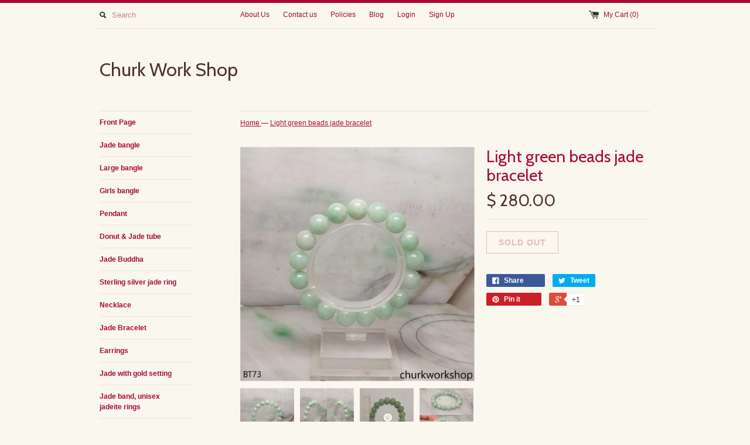

--- FILE ---
content_type: text/html; charset=utf-8
request_url: https://www.churkworkshop.com/products/light-green-beads-jade-bracelet-6
body_size: 15323
content:
<!DOCTYPE html>
<!--[if lt IE 7 ]><html class="ie ie6" lang="en"> <![endif]-->
<!--[if IE 7 ]><html class="ie ie7" lang="en"> <![endif]-->
<!--[if IE 8 ]><html class="ie ie8" lang="en"> <![endif]-->
<!--[if (gte IE 9)|!(IE)]><!--><html lang="en"> <!--<![endif]-->
<head>
  <title>
  Light green beads jade bracelet &ndash; Churk Work Shop
  </title>
  
  <meta name="description" content="Light green jade beads bracelet 6 1/2 inches•Color: Light green•Size: 10.5 - 10.7 mm •Weight: 34.6 grams •Translucency: Opaque•Code: BT73*****Note: These beads were handmade, size are slightly different.***** Symbolizes: Good luck, protection, longevityThis hand crafted jade pendant is guaranteed to be 100% natural, no" />
  
  <link rel="canonical" href="https://www.churkworkshop.com/products/light-green-beads-jade-bracelet-6" />
  <meta charset="utf-8">
  <meta name="viewport" content="width=device-width, initial-scale=1, maximum-scale=1">
  

  <meta property="og:type" content="product">
  <meta property="og:title" content="Light green beads jade bracelet">
  <meta property="og:url" content="https://www.churkworkshop.com/products/light-green-beads-jade-bracelet-6">
  
  <meta property="og:image" content="http://www.churkworkshop.com/cdn/shop/products/BT73_1_24f358a4-c116-4f28-a984-d0c04ef44a40_grande.png?v=1651116060">
  <meta property="og:image:secure_url" content="https://www.churkworkshop.com/cdn/shop/products/BT73_1_24f358a4-c116-4f28-a984-d0c04ef44a40_grande.png?v=1651116060">
  
  <meta property="og:image" content="http://www.churkworkshop.com/cdn/shop/products/BT73_2_4a11b352-33ee-49af-9791-1908c592b60e_grande.png?v=1651116062">
  <meta property="og:image:secure_url" content="https://www.churkworkshop.com/cdn/shop/products/BT73_2_4a11b352-33ee-49af-9791-1908c592b60e_grande.png?v=1651116062">
  
  <meta property="og:image" content="http://www.churkworkshop.com/cdn/shop/products/BT73_3_ea48a925-8933-4acd-8c61-b652f650ae17_grande.png?v=1651116060">
  <meta property="og:image:secure_url" content="https://www.churkworkshop.com/cdn/shop/products/BT73_3_ea48a925-8933-4acd-8c61-b652f650ae17_grande.png?v=1651116060">
  
  <meta property="og:price:amount" content="280.00">
  <meta property="og:price:currency" content="USD">


  <meta property="og:description" content="Light green jade beads bracelet 6 1/2 inches•Color: Light green•Size: 10.5 - 10.7 mm •Weight: 34.6 grams •Translucency: Opaque•Code: BT73*****Note: These beads were handmade, size are slightly different.***** Symbolizes: Good luck, protection, longevityThis hand crafted jade pendant is guaranteed to be 100% natural, no">

  <meta property="og:site_name" content="Churk Work Shop">
  

<meta name="twitter:card" content="summary" />


  <meta name="twitter:title" content="Light green beads jade bracelet" />
  <meta name="twitter:description" content="Light green jade beads bracelet 6 1/2 inches•Color: Light green•Size: 10.5 - 10.7 mm •Weight: 34.6 grams •Translucency: Opaque•Code: BT73*****Note: These beads were handmade, size are sli..." />
  <meta name="twitter:image" content="http://www.churkworkshop.com/cdn/shop/products/BT73_1_24f358a4-c116-4f28-a984-d0c04ef44a40_medium.png?v=1651116060" />

  
  
  
  <link href='//fonts.googleapis.com/css?family=Cabin:400,700' rel='stylesheet' type='text/css'>
  
  
  
  
  
  
  
  <link href="//www.churkworkshop.com/cdn/shop/t/9/assets/theme.scss.css?v=19460264934069679761720893636" rel="stylesheet" type="text/css" media="all" />
  <script src="//www.churkworkshop.com/cdn/shop/t/9/assets/modernizr.min.js?v=26620055551102246001457853702" type="text/javascript"></script>
  <script src="//ajax.googleapis.com/ajax/libs/jquery/1.9.0/jquery.min.js" type="text/javascript"></script>
  <script src="//www.churkworkshop.com/cdn/shop/t/9/assets/jquery.fancybox.js?v=52186688543886745331457853701" type="text/javascript"></script>
  
  <script src="//www.churkworkshop.com/cdn/shop/t/9/assets/jquery.zoom.min.js?v=7098547149633335911457853701" type="text/javascript"></script>
  
  <!--[if lt IE 9]>
    <script src="//cdnjs.cloudflare.com/ajax/libs/html5shiv/3.7.2/html5shiv.min.js"></script>
  <![endif]-->
  
  <!--[if lt IE 8]>
    <script src="//www.churkworkshop.com/cdn/s/shopify/json2.js" type="text/javascript"></script>
  <![endif]-->
  <script src="//www.churkworkshop.com/cdn/shopifycloud/storefront/assets/themes_support/option_selection-b017cd28.js" type="text/javascript"></script>
  <script> Shopify.money_format = "$ {{amount}}";</script>
  <script src="//www.churkworkshop.com/cdn/shop/t/9/assets/jquery.theme.js?v=83944741530009540561499715036" type="text/javascript"></script>
  <script>window.performance && window.performance.mark && window.performance.mark('shopify.content_for_header.start');</script><meta id="shopify-digital-wallet" name="shopify-digital-wallet" content="/9753676/digital_wallets/dialog">
<meta name="shopify-checkout-api-token" content="6cb8ec863d742698bcef30bd7755f2b9">
<meta id="in-context-paypal-metadata" data-shop-id="9753676" data-venmo-supported="false" data-environment="production" data-locale="en_US" data-paypal-v4="true" data-currency="USD">
<link rel="alternate" type="application/json+oembed" href="https://www.churkworkshop.com/products/light-green-beads-jade-bracelet-6.oembed">
<script async="async" src="/checkouts/internal/preloads.js?locale=en-US"></script>
<script id="apple-pay-shop-capabilities" type="application/json">{"shopId":9753676,"countryCode":"US","currencyCode":"USD","merchantCapabilities":["supports3DS"],"merchantId":"gid:\/\/shopify\/Shop\/9753676","merchantName":"Churk Work Shop","requiredBillingContactFields":["postalAddress","email","phone"],"requiredShippingContactFields":["postalAddress","email","phone"],"shippingType":"shipping","supportedNetworks":["visa","masterCard"],"total":{"type":"pending","label":"Churk Work Shop","amount":"1.00"},"shopifyPaymentsEnabled":true,"supportsSubscriptions":true}</script>
<script id="shopify-features" type="application/json">{"accessToken":"6cb8ec863d742698bcef30bd7755f2b9","betas":["rich-media-storefront-analytics"],"domain":"www.churkworkshop.com","predictiveSearch":true,"shopId":9753676,"locale":"en"}</script>
<script>var Shopify = Shopify || {};
Shopify.shop = "churk-work-shop.myshopify.com";
Shopify.locale = "en";
Shopify.currency = {"active":"USD","rate":"1.0"};
Shopify.country = "US";
Shopify.theme = {"name":"Simple","id":63550533,"schema_name":null,"schema_version":null,"theme_store_id":578,"role":"main"};
Shopify.theme.handle = "null";
Shopify.theme.style = {"id":null,"handle":null};
Shopify.cdnHost = "www.churkworkshop.com/cdn";
Shopify.routes = Shopify.routes || {};
Shopify.routes.root = "/";</script>
<script type="module">!function(o){(o.Shopify=o.Shopify||{}).modules=!0}(window);</script>
<script>!function(o){function n(){var o=[];function n(){o.push(Array.prototype.slice.apply(arguments))}return n.q=o,n}var t=o.Shopify=o.Shopify||{};t.loadFeatures=n(),t.autoloadFeatures=n()}(window);</script>
<script id="shop-js-analytics" type="application/json">{"pageType":"product"}</script>
<script defer="defer" async type="module" src="//www.churkworkshop.com/cdn/shopifycloud/shop-js/modules/v2/client.init-shop-cart-sync_BLuSqYWl.en.esm.js"></script>
<script defer="defer" async type="module" src="//www.churkworkshop.com/cdn/shopifycloud/shop-js/modules/v2/chunk.common_DplD2_3Q.en.esm.js"></script>
<script defer="defer" async type="module" src="//www.churkworkshop.com/cdn/shopifycloud/shop-js/modules/v2/chunk.modal_BxEbAqG6.en.esm.js"></script>
<script type="module">
  await import("//www.churkworkshop.com/cdn/shopifycloud/shop-js/modules/v2/client.init-shop-cart-sync_BLuSqYWl.en.esm.js");
await import("//www.churkworkshop.com/cdn/shopifycloud/shop-js/modules/v2/chunk.common_DplD2_3Q.en.esm.js");
await import("//www.churkworkshop.com/cdn/shopifycloud/shop-js/modules/v2/chunk.modal_BxEbAqG6.en.esm.js");

  window.Shopify.SignInWithShop?.initShopCartSync?.({"fedCMEnabled":true,"windoidEnabled":true});

</script>
<script>
  window.Shopify = window.Shopify || {};
  if (!window.Shopify.featureAssets) window.Shopify.featureAssets = {};
  window.Shopify.featureAssets['shop-js'] = {"shop-cart-sync":["modules/v2/client.shop-cart-sync_DyWd-nW0.en.esm.js","modules/v2/chunk.common_DplD2_3Q.en.esm.js","modules/v2/chunk.modal_BxEbAqG6.en.esm.js"],"shop-login-button":["modules/v2/client.shop-login-button_DmUq1QfF.en.esm.js","modules/v2/chunk.common_DplD2_3Q.en.esm.js","modules/v2/chunk.modal_BxEbAqG6.en.esm.js"],"init-fed-cm":["modules/v2/client.init-fed-cm_DTevxAm9.en.esm.js","modules/v2/chunk.common_DplD2_3Q.en.esm.js","modules/v2/chunk.modal_BxEbAqG6.en.esm.js"],"init-shop-cart-sync":["modules/v2/client.init-shop-cart-sync_BLuSqYWl.en.esm.js","modules/v2/chunk.common_DplD2_3Q.en.esm.js","modules/v2/chunk.modal_BxEbAqG6.en.esm.js"],"avatar":["modules/v2/client.avatar_BTnouDA3.en.esm.js"],"shop-toast-manager":["modules/v2/client.shop-toast-manager_ChgSjnfR.en.esm.js","modules/v2/chunk.common_DplD2_3Q.en.esm.js","modules/v2/chunk.modal_BxEbAqG6.en.esm.js"],"shop-cash-offers":["modules/v2/client.shop-cash-offers_C8YC6m4X.en.esm.js","modules/v2/chunk.common_DplD2_3Q.en.esm.js","modules/v2/chunk.modal_BxEbAqG6.en.esm.js"],"shop-button":["modules/v2/client.shop-button_BK9mqnWd.en.esm.js","modules/v2/chunk.common_DplD2_3Q.en.esm.js","modules/v2/chunk.modal_BxEbAqG6.en.esm.js"],"init-shop-email-lookup-coordinator":["modules/v2/client.init-shop-email-lookup-coordinator_GbpdeWmj.en.esm.js","modules/v2/chunk.common_DplD2_3Q.en.esm.js","modules/v2/chunk.modal_BxEbAqG6.en.esm.js"],"init-windoid":["modules/v2/client.init-windoid_Bcjo1TvM.en.esm.js","modules/v2/chunk.common_DplD2_3Q.en.esm.js","modules/v2/chunk.modal_BxEbAqG6.en.esm.js"],"init-customer-accounts":["modules/v2/client.init-customer-accounts_CItT2Bi5.en.esm.js","modules/v2/client.shop-login-button_DmUq1QfF.en.esm.js","modules/v2/chunk.common_DplD2_3Q.en.esm.js","modules/v2/chunk.modal_BxEbAqG6.en.esm.js"],"pay-button":["modules/v2/client.pay-button_CbTi9e6h.en.esm.js","modules/v2/chunk.common_DplD2_3Q.en.esm.js","modules/v2/chunk.modal_BxEbAqG6.en.esm.js"],"init-customer-accounts-sign-up":["modules/v2/client.init-customer-accounts-sign-up_CkXfFFBJ.en.esm.js","modules/v2/client.shop-login-button_DmUq1QfF.en.esm.js","modules/v2/chunk.common_DplD2_3Q.en.esm.js","modules/v2/chunk.modal_BxEbAqG6.en.esm.js"],"init-shop-for-new-customer-accounts":["modules/v2/client.init-shop-for-new-customer-accounts_BERy6bBc.en.esm.js","modules/v2/client.shop-login-button_DmUq1QfF.en.esm.js","modules/v2/chunk.common_DplD2_3Q.en.esm.js","modules/v2/chunk.modal_BxEbAqG6.en.esm.js"],"checkout-modal":["modules/v2/client.checkout-modal_DtFwzpsd.en.esm.js","modules/v2/chunk.common_DplD2_3Q.en.esm.js","modules/v2/chunk.modal_BxEbAqG6.en.esm.js"],"shop-follow-button":["modules/v2/client.shop-follow-button_N9VQxGYc.en.esm.js","modules/v2/chunk.common_DplD2_3Q.en.esm.js","modules/v2/chunk.modal_BxEbAqG6.en.esm.js"],"shop-login":["modules/v2/client.shop-login_C1PpjQAV.en.esm.js","modules/v2/chunk.common_DplD2_3Q.en.esm.js","modules/v2/chunk.modal_BxEbAqG6.en.esm.js"],"lead-capture":["modules/v2/client.lead-capture_pIKHBy1d.en.esm.js","modules/v2/chunk.common_DplD2_3Q.en.esm.js","modules/v2/chunk.modal_BxEbAqG6.en.esm.js"],"payment-terms":["modules/v2/client.payment-terms_DA8oAx9D.en.esm.js","modules/v2/chunk.common_DplD2_3Q.en.esm.js","modules/v2/chunk.modal_BxEbAqG6.en.esm.js"]};
</script>
<script>(function() {
  var isLoaded = false;
  function asyncLoad() {
    if (isLoaded) return;
    isLoaded = true;
    var urls = ["https:\/\/cdn.hextom.com\/js\/quickannouncementbar.js?shop=churk-work-shop.myshopify.com"];
    for (var i = 0; i < urls.length; i++) {
      var s = document.createElement('script');
      s.type = 'text/javascript';
      s.async = true;
      s.src = urls[i];
      var x = document.getElementsByTagName('script')[0];
      x.parentNode.insertBefore(s, x);
    }
  };
  if(window.attachEvent) {
    window.attachEvent('onload', asyncLoad);
  } else {
    window.addEventListener('load', asyncLoad, false);
  }
})();</script>
<script id="__st">var __st={"a":9753676,"offset":-28800,"reqid":"f64d8f8f-698d-41bd-adf9-8df49a89387f-1771890502","pageurl":"www.churkworkshop.com\/products\/light-green-beads-jade-bracelet-6","u":"abcc2f9f8c01","p":"product","rtyp":"product","rid":6717099573299};</script>
<script>window.ShopifyPaypalV4VisibilityTracking = true;</script>
<script id="captcha-bootstrap">!function(){'use strict';const t='contact',e='account',n='new_comment',o=[[t,t],['blogs',n],['comments',n],[t,'customer']],c=[[e,'customer_login'],[e,'guest_login'],[e,'recover_customer_password'],[e,'create_customer']],r=t=>t.map((([t,e])=>`form[action*='/${t}']:not([data-nocaptcha='true']) input[name='form_type'][value='${e}']`)).join(','),a=t=>()=>t?[...document.querySelectorAll(t)].map((t=>t.form)):[];function s(){const t=[...o],e=r(t);return a(e)}const i='password',u='form_key',d=['recaptcha-v3-token','g-recaptcha-response','h-captcha-response',i],f=()=>{try{return window.sessionStorage}catch{return}},m='__shopify_v',_=t=>t.elements[u];function p(t,e,n=!1){try{const o=window.sessionStorage,c=JSON.parse(o.getItem(e)),{data:r}=function(t){const{data:e,action:n}=t;return t[m]||n?{data:e,action:n}:{data:t,action:n}}(c);for(const[e,n]of Object.entries(r))t.elements[e]&&(t.elements[e].value=n);n&&o.removeItem(e)}catch(o){console.error('form repopulation failed',{error:o})}}const l='form_type',E='cptcha';function T(t){t.dataset[E]=!0}const w=window,h=w.document,L='Shopify',v='ce_forms',y='captcha';let A=!1;((t,e)=>{const n=(g='f06e6c50-85a8-45c8-87d0-21a2b65856fe',I='https://cdn.shopify.com/shopifycloud/storefront-forms-hcaptcha/ce_storefront_forms_captcha_hcaptcha.v1.5.2.iife.js',D={infoText:'Protected by hCaptcha',privacyText:'Privacy',termsText:'Terms'},(t,e,n)=>{const o=w[L][v],c=o.bindForm;if(c)return c(t,g,e,D).then(n);var r;o.q.push([[t,g,e,D],n]),r=I,A||(h.body.append(Object.assign(h.createElement('script'),{id:'captcha-provider',async:!0,src:r})),A=!0)});var g,I,D;w[L]=w[L]||{},w[L][v]=w[L][v]||{},w[L][v].q=[],w[L][y]=w[L][y]||{},w[L][y].protect=function(t,e){n(t,void 0,e),T(t)},Object.freeze(w[L][y]),function(t,e,n,w,h,L){const[v,y,A,g]=function(t,e,n){const i=e?o:[],u=t?c:[],d=[...i,...u],f=r(d),m=r(i),_=r(d.filter((([t,e])=>n.includes(e))));return[a(f),a(m),a(_),s()]}(w,h,L),I=t=>{const e=t.target;return e instanceof HTMLFormElement?e:e&&e.form},D=t=>v().includes(t);t.addEventListener('submit',(t=>{const e=I(t);if(!e)return;const n=D(e)&&!e.dataset.hcaptchaBound&&!e.dataset.recaptchaBound,o=_(e),c=g().includes(e)&&(!o||!o.value);(n||c)&&t.preventDefault(),c&&!n&&(function(t){try{if(!f())return;!function(t){const e=f();if(!e)return;const n=_(t);if(!n)return;const o=n.value;o&&e.removeItem(o)}(t);const e=Array.from(Array(32),(()=>Math.random().toString(36)[2])).join('');!function(t,e){_(t)||t.append(Object.assign(document.createElement('input'),{type:'hidden',name:u})),t.elements[u].value=e}(t,e),function(t,e){const n=f();if(!n)return;const o=[...t.querySelectorAll(`input[type='${i}']`)].map((({name:t})=>t)),c=[...d,...o],r={};for(const[a,s]of new FormData(t).entries())c.includes(a)||(r[a]=s);n.setItem(e,JSON.stringify({[m]:1,action:t.action,data:r}))}(t,e)}catch(e){console.error('failed to persist form',e)}}(e),e.submit())}));const S=(t,e)=>{t&&!t.dataset[E]&&(n(t,e.some((e=>e===t))),T(t))};for(const o of['focusin','change'])t.addEventListener(o,(t=>{const e=I(t);D(e)&&S(e,y())}));const B=e.get('form_key'),M=e.get(l),P=B&&M;t.addEventListener('DOMContentLoaded',(()=>{const t=y();if(P)for(const e of t)e.elements[l].value===M&&p(e,B);[...new Set([...A(),...v().filter((t=>'true'===t.dataset.shopifyCaptcha))])].forEach((e=>S(e,t)))}))}(h,new URLSearchParams(w.location.search),n,t,e,['guest_login'])})(!0,!0)}();</script>
<script integrity="sha256-4kQ18oKyAcykRKYeNunJcIwy7WH5gtpwJnB7kiuLZ1E=" data-source-attribution="shopify.loadfeatures" defer="defer" src="//www.churkworkshop.com/cdn/shopifycloud/storefront/assets/storefront/load_feature-a0a9edcb.js" crossorigin="anonymous"></script>
<script data-source-attribution="shopify.dynamic_checkout.dynamic.init">var Shopify=Shopify||{};Shopify.PaymentButton=Shopify.PaymentButton||{isStorefrontPortableWallets:!0,init:function(){window.Shopify.PaymentButton.init=function(){};var t=document.createElement("script");t.src="https://www.churkworkshop.com/cdn/shopifycloud/portable-wallets/latest/portable-wallets.en.js",t.type="module",document.head.appendChild(t)}};
</script>
<script data-source-attribution="shopify.dynamic_checkout.buyer_consent">
  function portableWalletsHideBuyerConsent(e){var t=document.getElementById("shopify-buyer-consent"),n=document.getElementById("shopify-subscription-policy-button");t&&n&&(t.classList.add("hidden"),t.setAttribute("aria-hidden","true"),n.removeEventListener("click",e))}function portableWalletsShowBuyerConsent(e){var t=document.getElementById("shopify-buyer-consent"),n=document.getElementById("shopify-subscription-policy-button");t&&n&&(t.classList.remove("hidden"),t.removeAttribute("aria-hidden"),n.addEventListener("click",e))}window.Shopify?.PaymentButton&&(window.Shopify.PaymentButton.hideBuyerConsent=portableWalletsHideBuyerConsent,window.Shopify.PaymentButton.showBuyerConsent=portableWalletsShowBuyerConsent);
</script>
<script data-source-attribution="shopify.dynamic_checkout.cart.bootstrap">document.addEventListener("DOMContentLoaded",(function(){function t(){return document.querySelector("shopify-accelerated-checkout-cart, shopify-accelerated-checkout")}if(t())Shopify.PaymentButton.init();else{new MutationObserver((function(e,n){t()&&(Shopify.PaymentButton.init(),n.disconnect())})).observe(document.body,{childList:!0,subtree:!0})}}));
</script>
<script id='scb4127' type='text/javascript' async='' src='https://www.churkworkshop.com/cdn/shopifycloud/privacy-banner/storefront-banner.js'></script><link id="shopify-accelerated-checkout-styles" rel="stylesheet" media="screen" href="https://www.churkworkshop.com/cdn/shopifycloud/portable-wallets/latest/accelerated-checkout-backwards-compat.css" crossorigin="anonymous">
<style id="shopify-accelerated-checkout-cart">
        #shopify-buyer-consent {
  margin-top: 1em;
  display: inline-block;
  width: 100%;
}

#shopify-buyer-consent.hidden {
  display: none;
}

#shopify-subscription-policy-button {
  background: none;
  border: none;
  padding: 0;
  text-decoration: underline;
  font-size: inherit;
  cursor: pointer;
}

#shopify-subscription-policy-button::before {
  box-shadow: none;
}

      </style>

<script>window.performance && window.performance.mark && window.performance.mark('shopify.content_for_header.end');</script>
<link href="https://monorail-edge.shopifysvc.com" rel="dns-prefetch">
<script>(function(){if ("sendBeacon" in navigator && "performance" in window) {try {var session_token_from_headers = performance.getEntriesByType('navigation')[0].serverTiming.find(x => x.name == '_s').description;} catch {var session_token_from_headers = undefined;}var session_cookie_matches = document.cookie.match(/_shopify_s=([^;]*)/);var session_token_from_cookie = session_cookie_matches && session_cookie_matches.length === 2 ? session_cookie_matches[1] : "";var session_token = session_token_from_headers || session_token_from_cookie || "";function handle_abandonment_event(e) {var entries = performance.getEntries().filter(function(entry) {return /monorail-edge.shopifysvc.com/.test(entry.name);});if (!window.abandonment_tracked && entries.length === 0) {window.abandonment_tracked = true;var currentMs = Date.now();var navigation_start = performance.timing.navigationStart;var payload = {shop_id: 9753676,url: window.location.href,navigation_start,duration: currentMs - navigation_start,session_token,page_type: "product"};window.navigator.sendBeacon("https://monorail-edge.shopifysvc.com/v1/produce", JSON.stringify({schema_id: "online_store_buyer_site_abandonment/1.1",payload: payload,metadata: {event_created_at_ms: currentMs,event_sent_at_ms: currentMs}}));}}window.addEventListener('pagehide', handle_abandonment_event);}}());</script>
<script id="web-pixels-manager-setup">(function e(e,d,r,n,o){if(void 0===o&&(o={}),!Boolean(null===(a=null===(i=window.Shopify)||void 0===i?void 0:i.analytics)||void 0===a?void 0:a.replayQueue)){var i,a;window.Shopify=window.Shopify||{};var t=window.Shopify;t.analytics=t.analytics||{};var s=t.analytics;s.replayQueue=[],s.publish=function(e,d,r){return s.replayQueue.push([e,d,r]),!0};try{self.performance.mark("wpm:start")}catch(e){}var l=function(){var e={modern:/Edge?\/(1{2}[4-9]|1[2-9]\d|[2-9]\d{2}|\d{4,})\.\d+(\.\d+|)|Firefox\/(1{2}[4-9]|1[2-9]\d|[2-9]\d{2}|\d{4,})\.\d+(\.\d+|)|Chrom(ium|e)\/(9{2}|\d{3,})\.\d+(\.\d+|)|(Maci|X1{2}).+ Version\/(15\.\d+|(1[6-9]|[2-9]\d|\d{3,})\.\d+)([,.]\d+|)( \(\w+\)|)( Mobile\/\w+|) Safari\/|Chrome.+OPR\/(9{2}|\d{3,})\.\d+\.\d+|(CPU[ +]OS|iPhone[ +]OS|CPU[ +]iPhone|CPU IPhone OS|CPU iPad OS)[ +]+(15[._]\d+|(1[6-9]|[2-9]\d|\d{3,})[._]\d+)([._]\d+|)|Android:?[ /-](13[3-9]|1[4-9]\d|[2-9]\d{2}|\d{4,})(\.\d+|)(\.\d+|)|Android.+Firefox\/(13[5-9]|1[4-9]\d|[2-9]\d{2}|\d{4,})\.\d+(\.\d+|)|Android.+Chrom(ium|e)\/(13[3-9]|1[4-9]\d|[2-9]\d{2}|\d{4,})\.\d+(\.\d+|)|SamsungBrowser\/([2-9]\d|\d{3,})\.\d+/,legacy:/Edge?\/(1[6-9]|[2-9]\d|\d{3,})\.\d+(\.\d+|)|Firefox\/(5[4-9]|[6-9]\d|\d{3,})\.\d+(\.\d+|)|Chrom(ium|e)\/(5[1-9]|[6-9]\d|\d{3,})\.\d+(\.\d+|)([\d.]+$|.*Safari\/(?![\d.]+ Edge\/[\d.]+$))|(Maci|X1{2}).+ Version\/(10\.\d+|(1[1-9]|[2-9]\d|\d{3,})\.\d+)([,.]\d+|)( \(\w+\)|)( Mobile\/\w+|) Safari\/|Chrome.+OPR\/(3[89]|[4-9]\d|\d{3,})\.\d+\.\d+|(CPU[ +]OS|iPhone[ +]OS|CPU[ +]iPhone|CPU IPhone OS|CPU iPad OS)[ +]+(10[._]\d+|(1[1-9]|[2-9]\d|\d{3,})[._]\d+)([._]\d+|)|Android:?[ /-](13[3-9]|1[4-9]\d|[2-9]\d{2}|\d{4,})(\.\d+|)(\.\d+|)|Mobile Safari.+OPR\/([89]\d|\d{3,})\.\d+\.\d+|Android.+Firefox\/(13[5-9]|1[4-9]\d|[2-9]\d{2}|\d{4,})\.\d+(\.\d+|)|Android.+Chrom(ium|e)\/(13[3-9]|1[4-9]\d|[2-9]\d{2}|\d{4,})\.\d+(\.\d+|)|Android.+(UC? ?Browser|UCWEB|U3)[ /]?(15\.([5-9]|\d{2,})|(1[6-9]|[2-9]\d|\d{3,})\.\d+)\.\d+|SamsungBrowser\/(5\.\d+|([6-9]|\d{2,})\.\d+)|Android.+MQ{2}Browser\/(14(\.(9|\d{2,})|)|(1[5-9]|[2-9]\d|\d{3,})(\.\d+|))(\.\d+|)|K[Aa][Ii]OS\/(3\.\d+|([4-9]|\d{2,})\.\d+)(\.\d+|)/},d=e.modern,r=e.legacy,n=navigator.userAgent;return n.match(d)?"modern":n.match(r)?"legacy":"unknown"}(),u="modern"===l?"modern":"legacy",c=(null!=n?n:{modern:"",legacy:""})[u],f=function(e){return[e.baseUrl,"/wpm","/b",e.hashVersion,"modern"===e.buildTarget?"m":"l",".js"].join("")}({baseUrl:d,hashVersion:r,buildTarget:u}),m=function(e){var d=e.version,r=e.bundleTarget,n=e.surface,o=e.pageUrl,i=e.monorailEndpoint;return{emit:function(e){var a=e.status,t=e.errorMsg,s=(new Date).getTime(),l=JSON.stringify({metadata:{event_sent_at_ms:s},events:[{schema_id:"web_pixels_manager_load/3.1",payload:{version:d,bundle_target:r,page_url:o,status:a,surface:n,error_msg:t},metadata:{event_created_at_ms:s}}]});if(!i)return console&&console.warn&&console.warn("[Web Pixels Manager] No Monorail endpoint provided, skipping logging."),!1;try{return self.navigator.sendBeacon.bind(self.navigator)(i,l)}catch(e){}var u=new XMLHttpRequest;try{return u.open("POST",i,!0),u.setRequestHeader("Content-Type","text/plain"),u.send(l),!0}catch(e){return console&&console.warn&&console.warn("[Web Pixels Manager] Got an unhandled error while logging to Monorail."),!1}}}}({version:r,bundleTarget:l,surface:e.surface,pageUrl:self.location.href,monorailEndpoint:e.monorailEndpoint});try{o.browserTarget=l,function(e){var d=e.src,r=e.async,n=void 0===r||r,o=e.onload,i=e.onerror,a=e.sri,t=e.scriptDataAttributes,s=void 0===t?{}:t,l=document.createElement("script"),u=document.querySelector("head"),c=document.querySelector("body");if(l.async=n,l.src=d,a&&(l.integrity=a,l.crossOrigin="anonymous"),s)for(var f in s)if(Object.prototype.hasOwnProperty.call(s,f))try{l.dataset[f]=s[f]}catch(e){}if(o&&l.addEventListener("load",o),i&&l.addEventListener("error",i),u)u.appendChild(l);else{if(!c)throw new Error("Did not find a head or body element to append the script");c.appendChild(l)}}({src:f,async:!0,onload:function(){if(!function(){var e,d;return Boolean(null===(d=null===(e=window.Shopify)||void 0===e?void 0:e.analytics)||void 0===d?void 0:d.initialized)}()){var d=window.webPixelsManager.init(e)||void 0;if(d){var r=window.Shopify.analytics;r.replayQueue.forEach((function(e){var r=e[0],n=e[1],o=e[2];d.publishCustomEvent(r,n,o)})),r.replayQueue=[],r.publish=d.publishCustomEvent,r.visitor=d.visitor,r.initialized=!0}}},onerror:function(){return m.emit({status:"failed",errorMsg:"".concat(f," has failed to load")})},sri:function(e){var d=/^sha384-[A-Za-z0-9+/=]+$/;return"string"==typeof e&&d.test(e)}(c)?c:"",scriptDataAttributes:o}),m.emit({status:"loading"})}catch(e){m.emit({status:"failed",errorMsg:(null==e?void 0:e.message)||"Unknown error"})}}})({shopId: 9753676,storefrontBaseUrl: "https://www.churkworkshop.com",extensionsBaseUrl: "https://extensions.shopifycdn.com/cdn/shopifycloud/web-pixels-manager",monorailEndpoint: "https://monorail-edge.shopifysvc.com/unstable/produce_batch",surface: "storefront-renderer",enabledBetaFlags: ["2dca8a86","5476ea20"],webPixelsConfigList: [{"id":"167412003","configuration":"{\"tagID\":\"2612382689930\"}","eventPayloadVersion":"v1","runtimeContext":"STRICT","scriptVersion":"18031546ee651571ed29edbe71a3550b","type":"APP","apiClientId":3009811,"privacyPurposes":["ANALYTICS","MARKETING","SALE_OF_DATA"],"dataSharingAdjustments":{"protectedCustomerApprovalScopes":["read_customer_address","read_customer_email","read_customer_name","read_customer_personal_data","read_customer_phone"],"dataSharingControls":["share_all_events"]},"dataSharingState":"optimized","enabledFlags":["3b5414a6"]},{"id":"shopify-app-pixel","configuration":"{}","eventPayloadVersion":"v1","runtimeContext":"STRICT","scriptVersion":"0450","apiClientId":"shopify-pixel","type":"APP","privacyPurposes":["ANALYTICS","MARKETING"]},{"id":"shopify-custom-pixel","eventPayloadVersion":"v1","runtimeContext":"LAX","scriptVersion":"0450","apiClientId":"shopify-pixel","type":"CUSTOM","privacyPurposes":["ANALYTICS","MARKETING"]}],isMerchantRequest: false,initData: {"shop":{"name":"Churk Work Shop","paymentSettings":{"currencyCode":"USD"},"myshopifyDomain":"churk-work-shop.myshopify.com","countryCode":"US","storefrontUrl":"https:\/\/www.churkworkshop.com"},"customer":null,"cart":null,"checkout":null,"productVariants":[{"price":{"amount":280.0,"currencyCode":"USD"},"product":{"title":"Light green beads jade bracelet","vendor":"churk work shop","id":"6717099573299","untranslatedTitle":"Light green beads jade bracelet","url":"\/products\/light-green-beads-jade-bracelet-6","type":"Bracelet"},"id":"40535147053107","image":{"src":"\/\/www.churkworkshop.com\/cdn\/shop\/products\/BT73_1_24f358a4-c116-4f28-a984-d0c04ef44a40.png?v=1651116060"},"sku":"BT73","title":"Default Title","untranslatedTitle":"Default Title"}],"purchasingCompany":null},},"https://www.churkworkshop.com/cdn","3c1f2529w4065d210p03530cb8m151179d6",{"modern":"","legacy":""},{"shopId":"9753676","storefrontBaseUrl":"https:\/\/www.churkworkshop.com","extensionBaseUrl":"https:\/\/extensions.shopifycdn.com\/cdn\/shopifycloud\/web-pixels-manager","surface":"storefront-renderer","enabledBetaFlags":"[\"2dca8a86\", \"5476ea20\"]","isMerchantRequest":"false","hashVersion":"3c1f2529w4065d210p03530cb8m151179d6","publish":"custom","events":"[[\"page_viewed\",{}],[\"product_viewed\",{\"productVariant\":{\"price\":{\"amount\":280.0,\"currencyCode\":\"USD\"},\"product\":{\"title\":\"Light green beads jade bracelet\",\"vendor\":\"churk work shop\",\"id\":\"6717099573299\",\"untranslatedTitle\":\"Light green beads jade bracelet\",\"url\":\"\/products\/light-green-beads-jade-bracelet-6\",\"type\":\"Bracelet\"},\"id\":\"40535147053107\",\"image\":{\"src\":\"\/\/www.churkworkshop.com\/cdn\/shop\/products\/BT73_1_24f358a4-c116-4f28-a984-d0c04ef44a40.png?v=1651116060\"},\"sku\":\"BT73\",\"title\":\"Default Title\",\"untranslatedTitle\":\"Default Title\"}}]]"});</script><script>
  window.ShopifyAnalytics = window.ShopifyAnalytics || {};
  window.ShopifyAnalytics.meta = window.ShopifyAnalytics.meta || {};
  window.ShopifyAnalytics.meta.currency = 'USD';
  var meta = {"product":{"id":6717099573299,"gid":"gid:\/\/shopify\/Product\/6717099573299","vendor":"churk work shop","type":"Bracelet","handle":"light-green-beads-jade-bracelet-6","variants":[{"id":40535147053107,"price":28000,"name":"Light green beads jade bracelet","public_title":null,"sku":"BT73"}],"remote":false},"page":{"pageType":"product","resourceType":"product","resourceId":6717099573299,"requestId":"f64d8f8f-698d-41bd-adf9-8df49a89387f-1771890502"}};
  for (var attr in meta) {
    window.ShopifyAnalytics.meta[attr] = meta[attr];
  }
</script>
<script class="analytics">
  (function () {
    var customDocumentWrite = function(content) {
      var jquery = null;

      if (window.jQuery) {
        jquery = window.jQuery;
      } else if (window.Checkout && window.Checkout.$) {
        jquery = window.Checkout.$;
      }

      if (jquery) {
        jquery('body').append(content);
      }
    };

    var hasLoggedConversion = function(token) {
      if (token) {
        return document.cookie.indexOf('loggedConversion=' + token) !== -1;
      }
      return false;
    }

    var setCookieIfConversion = function(token) {
      if (token) {
        var twoMonthsFromNow = new Date(Date.now());
        twoMonthsFromNow.setMonth(twoMonthsFromNow.getMonth() + 2);

        document.cookie = 'loggedConversion=' + token + '; expires=' + twoMonthsFromNow;
      }
    }

    var trekkie = window.ShopifyAnalytics.lib = window.trekkie = window.trekkie || [];
    if (trekkie.integrations) {
      return;
    }
    trekkie.methods = [
      'identify',
      'page',
      'ready',
      'track',
      'trackForm',
      'trackLink'
    ];
    trekkie.factory = function(method) {
      return function() {
        var args = Array.prototype.slice.call(arguments);
        args.unshift(method);
        trekkie.push(args);
        return trekkie;
      };
    };
    for (var i = 0; i < trekkie.methods.length; i++) {
      var key = trekkie.methods[i];
      trekkie[key] = trekkie.factory(key);
    }
    trekkie.load = function(config) {
      trekkie.config = config || {};
      trekkie.config.initialDocumentCookie = document.cookie;
      var first = document.getElementsByTagName('script')[0];
      var script = document.createElement('script');
      script.type = 'text/javascript';
      script.onerror = function(e) {
        var scriptFallback = document.createElement('script');
        scriptFallback.type = 'text/javascript';
        scriptFallback.onerror = function(error) {
                var Monorail = {
      produce: function produce(monorailDomain, schemaId, payload) {
        var currentMs = new Date().getTime();
        var event = {
          schema_id: schemaId,
          payload: payload,
          metadata: {
            event_created_at_ms: currentMs,
            event_sent_at_ms: currentMs
          }
        };
        return Monorail.sendRequest("https://" + monorailDomain + "/v1/produce", JSON.stringify(event));
      },
      sendRequest: function sendRequest(endpointUrl, payload) {
        // Try the sendBeacon API
        if (window && window.navigator && typeof window.navigator.sendBeacon === 'function' && typeof window.Blob === 'function' && !Monorail.isIos12()) {
          var blobData = new window.Blob([payload], {
            type: 'text/plain'
          });

          if (window.navigator.sendBeacon(endpointUrl, blobData)) {
            return true;
          } // sendBeacon was not successful

        } // XHR beacon

        var xhr = new XMLHttpRequest();

        try {
          xhr.open('POST', endpointUrl);
          xhr.setRequestHeader('Content-Type', 'text/plain');
          xhr.send(payload);
        } catch (e) {
          console.log(e);
        }

        return false;
      },
      isIos12: function isIos12() {
        return window.navigator.userAgent.lastIndexOf('iPhone; CPU iPhone OS 12_') !== -1 || window.navigator.userAgent.lastIndexOf('iPad; CPU OS 12_') !== -1;
      }
    };
    Monorail.produce('monorail-edge.shopifysvc.com',
      'trekkie_storefront_load_errors/1.1',
      {shop_id: 9753676,
      theme_id: 63550533,
      app_name: "storefront",
      context_url: window.location.href,
      source_url: "//www.churkworkshop.com/cdn/s/trekkie.storefront.f873469c512298f8acfceddad80a5df861ea3afe.min.js"});

        };
        scriptFallback.async = true;
        scriptFallback.src = '//www.churkworkshop.com/cdn/s/trekkie.storefront.f873469c512298f8acfceddad80a5df861ea3afe.min.js';
        first.parentNode.insertBefore(scriptFallback, first);
      };
      script.async = true;
      script.src = '//www.churkworkshop.com/cdn/s/trekkie.storefront.f873469c512298f8acfceddad80a5df861ea3afe.min.js';
      first.parentNode.insertBefore(script, first);
    };
    trekkie.load(
      {"Trekkie":{"appName":"storefront","development":false,"defaultAttributes":{"shopId":9753676,"isMerchantRequest":null,"themeId":63550533,"themeCityHash":"7121727997808093382","contentLanguage":"en","currency":"USD","eventMetadataId":"615fca35-7609-4d70-9c6f-2733119de746"},"isServerSideCookieWritingEnabled":true,"monorailRegion":"shop_domain","enabledBetaFlags":["65f19447","b5387b81"]},"Session Attribution":{},"S2S":{"facebookCapiEnabled":false,"source":"trekkie-storefront-renderer","apiClientId":580111}}
    );

    var loaded = false;
    trekkie.ready(function() {
      if (loaded) return;
      loaded = true;

      window.ShopifyAnalytics.lib = window.trekkie;

      var originalDocumentWrite = document.write;
      document.write = customDocumentWrite;
      try { window.ShopifyAnalytics.merchantGoogleAnalytics.call(this); } catch(error) {};
      document.write = originalDocumentWrite;

      window.ShopifyAnalytics.lib.page(null,{"pageType":"product","resourceType":"product","resourceId":6717099573299,"requestId":"f64d8f8f-698d-41bd-adf9-8df49a89387f-1771890502","shopifyEmitted":true});

      var match = window.location.pathname.match(/checkouts\/(.+)\/(thank_you|post_purchase)/)
      var token = match? match[1]: undefined;
      if (!hasLoggedConversion(token)) {
        setCookieIfConversion(token);
        window.ShopifyAnalytics.lib.track("Viewed Product",{"currency":"USD","variantId":40535147053107,"productId":6717099573299,"productGid":"gid:\/\/shopify\/Product\/6717099573299","name":"Light green beads jade bracelet","price":"280.00","sku":"BT73","brand":"churk work shop","variant":null,"category":"Bracelet","nonInteraction":true,"remote":false},undefined,undefined,{"shopifyEmitted":true});
      window.ShopifyAnalytics.lib.track("monorail:\/\/trekkie_storefront_viewed_product\/1.1",{"currency":"USD","variantId":40535147053107,"productId":6717099573299,"productGid":"gid:\/\/shopify\/Product\/6717099573299","name":"Light green beads jade bracelet","price":"280.00","sku":"BT73","brand":"churk work shop","variant":null,"category":"Bracelet","nonInteraction":true,"remote":false,"referer":"https:\/\/www.churkworkshop.com\/products\/light-green-beads-jade-bracelet-6"});
      }
    });


        var eventsListenerScript = document.createElement('script');
        eventsListenerScript.async = true;
        eventsListenerScript.src = "//www.churkworkshop.com/cdn/shopifycloud/storefront/assets/shop_events_listener-3da45d37.js";
        document.getElementsByTagName('head')[0].appendChild(eventsListenerScript);

})();</script>
  <script>
  if (!window.ga || (window.ga && typeof window.ga !== 'function')) {
    window.ga = function ga() {
      (window.ga.q = window.ga.q || []).push(arguments);
      if (window.Shopify && window.Shopify.analytics && typeof window.Shopify.analytics.publish === 'function') {
        window.Shopify.analytics.publish("ga_stub_called", {}, {sendTo: "google_osp_migration"});
      }
      console.error("Shopify's Google Analytics stub called with:", Array.from(arguments), "\nSee https://help.shopify.com/manual/promoting-marketing/pixels/pixel-migration#google for more information.");
    };
    if (window.Shopify && window.Shopify.analytics && typeof window.Shopify.analytics.publish === 'function') {
      window.Shopify.analytics.publish("ga_stub_initialized", {}, {sendTo: "google_osp_migration"});
    }
  }
</script>
<script
  defer
  src="https://www.churkworkshop.com/cdn/shopifycloud/perf-kit/shopify-perf-kit-3.1.0.min.js"
  data-application="storefront-renderer"
  data-shop-id="9753676"
  data-render-region="gcp-us-east1"
  data-page-type="product"
  data-theme-instance-id="63550533"
  data-theme-name=""
  data-theme-version=""
  data-monorail-region="shop_domain"
  data-resource-timing-sampling-rate="10"
  data-shs="true"
  data-shs-beacon="true"
  data-shs-export-with-fetch="true"
  data-shs-logs-sample-rate="1"
  data-shs-beacon-endpoint="https://www.churkworkshop.com/api/collect"
></script>
</head>

<body id="light-green-beads-jade-bracelet" class="template-product" >
  <div id="cart-animation">1</div>
  <div id="fb-root"></div>
  <script>(function(d, s, id) {
    var js, fjs = d.getElementsByTagName(s)[0];
    if (d.getElementById(id)) return;
    js = d.createElement(s); js.id = id;
    js.src = "//connect.facebook.net/en_US/all.js#xfbml=1&appId=1743713679100277";
    fjs.parentNode.insertBefore(js, fjs);
  }(document, 'script', 'facebook-jssdk'));</script>
 
   <!--START HEADER-->
  <header>
    <!--START CONTAINER-->
    <div class="container upper">
      <!--START SIDEBAR-->
      <div class="three columns product-search-wrapper">
        <div id="product-search">
          <form action="/search" method="get" class="search-form" role="search">
            <input type="hidden" name="type" value="product" />
            <input type="submit" id="search-submit" class="icon " />
            
            <input class="search" placeholder="Search" name="q" type="text" id="search-field"  />
            
          </form>
          <br class="clear">
        </div>
      </div>
      <!--END SIDEBAR-->
      <!--START TOP NAV-->
      <div class="seven columns offset-by-one desktop">
        <nav>
          
          <a href="/pages/about-us">About Us</a>
          
          <a href="/pages/contact-us">Contact us</a>
          
          <a href="/pages/store-policies">Policies</a>
          
          <a href="/blogs/jadeite-sword">Blog</a>
          
          
            
              <a href="https://www.churkworkshop.com/customer_authentication/redirect?locale=en&amp;region_country=US" id="customer_login_link">Login</a>
              
                <a href="https://account.churkworkshop.com?locale=en" id="customer_register_link">Sign Up</a>
              
            
          
        </nav>
      </div>
      <!--END TOP NAV-->
      <!--START MINICART-->
      <div class="five columns minicart-wrapper">
        <div id="minicart">
          <a href="/cart" class=" cart desktop ">My Cart<span id="cart-target-desktop" class="count cart-target"> (0)</span></a>
          <a href="/cart" class="cart mobile  cart-target">My Cart<span id="cart-target-mobile" class="count cart-target"> (0)</span></a>
         
        </div>
      </div>
      <!--END MINI CART-->
    </div>
    <!--END CONTAINER-->

    <!--START CONTAINER-->
    <div class="container lower">
      <div class="sixteen columns">
        <div class="table logo-tagline">
          <div class="table-cell">
            <h1 id="logo">
              <a href="/">
                
                <span class="no-logo">Churk Work Shop</span>
                
              </a>
            </h1>
          </div>

          <div class="table-cell">
            <div id="tagline" class="desktop">
              <h3>
              
              </h4>
            </div>
          </div>
        </div>
      </div>
    </div>

  </header>
    <!--START HEADER-->
  <!--START CONTAINER-->
  <div class="container">
    <!--START SIDEBAR-->
    <div id="sidebar" class="three columns">
      <nav>
        <a href="#" id="toggle-menu" class="mobile"><span>Menu</span></a>
        <ul id="main-menu" class="accordion">
          
            
            
            
            
            
            <li><a href="/collections/frontpage">Front Page</a></li>
            
          
            
            
            
            
            
            <li><a href="/collections/bangle">Jade bangle </a></li>
            
          
            
            
            
            
            
            <li><a href="/collections/large-size-bangle">Large bangle</a></li>
            
          
            
            
            
            
            
            <li><a href="/collections/girl-size-bangle">Girls bangle</a></li>
            
          
            
            
            
            
            
            <li><a href="/collections/pendant">Pendant</a></li>
            
          
            
            
            
            
            
            <li><a href="/collections/donut-jade-tube">Donut & Jade tube</a></li>
            
          
            
            
            
            
            
            <li><a href="/collections/jade-buddha">Jade Buddha</a></li>
            
          
            
            
            
            
            
            <li><a href="/collections/silver-jade-ring">Sterling silver jade ring</a></li>
            
          
            
            
            
            
            
            <li><a href="/collections/necklace">Necklace</a></li>
            
          
            
            
            
            
            
            <li><a href="/collections/jade-bracelet">Jade Bracelet</a></li>
            
          
            
            
            
            
            
            <li><a href="/collections/earrings">Earrings </a></li>
            
          
            
            
            
            
            
            <li><a href="/collections/jade-ring">Jade with gold setting</a></li>
            
          
            
            
            
            
            
            <li><a href="/collections/jade-rings-unisex-jadeite-rings">Jade band, unisex jadeite rings</a></li>
            
          
            
            
            
            
            
            <li><a href="/collections/baby-girl-bangle">Baby & children Bangle</a></li>
            
          
            
            
            
            
            
            <li><a href="/collections/jade-stone">Jade stone</a></li>
            
          
            
            
            
            
            
            <li><a href="/collections/smoke-pipe">Jade collection</a></li>
            
          
            
            
            
            
            
            <li><a href="/collections/discount-item">Discount items</a></li>
            
          
            
            
            
            
            
            <li><a href="/collections/discount-items">Animal</a></li>
            
          
            
            
            
            
            
            <li><a href="/collections/custom-made">Custom Order</a></li>
            
          
            
            
            
            
            
            <li><a href="/collections/repair">Repair</a></li>
            
          
            
            
            
            
            
            <li><a href="/collections/customer-review">Customers review</a></li>
            
          
            
            
            
            
            
            <li><a href="/collections/jade-item-sold">Sold item</a></li>
            
          
            
            
            
            
            
            <li><a href="/pages/about-us">About Us</a></li>
            
          
            
            
            
            
            
            <li><a href="/pages/store-policies">Store policies</a></li>
            
          
            
            
            
            
            
            <li><a href="/pages/shipping-policies">Shipping policies</a></li>
            
          
          
            
            <li class="mobile"><a href="https://www.churkworkshop.com/customer_authentication/redirect?locale=en&amp;region_country=US" id="customer_login_link">Login</a></li>
            
            <li class="mobile"><a href="https://account.churkworkshop.com?locale=en" id="customer_register_link">Sign Up</a></li>
            
            
          
        </ul>

         <div class="inline-list social-icons">

           
            <span>
              <a class="icon-fallback-text" href="https://www.facebook.com/churk.yuen?__nodl" target="_blank" title="Churk Work Shop on Facebook">
                <span class="social-link-icon social-link-icon-facebook" aria-hidden="true"></span>
                <span class="fallback-text">Facebook</span>
              </a>
            </span>
          

          

          

          

          

          

          

          

          
            <span>
              <a class="icon-fallback-text" href="/blogs/.atom" target="_blank" title="Churk Work Shop on RSS">
                <span class="social-link-icon social-link-icon-rss" aria-hidden="true"></span>
                <span class="fallback-text">RSS</span>
              </a>
            </span>
          

        </div>

      </nav>
    </div>
    <!--END SIDEBAR-->
    <!--START MAIN-->
    <div id="main" class="twelve columns offset-by-one">
      <div id="page-content">
      <!--START BREADCRUMB-->
<div id="breadcrumb" class="desktop">
  <span itemscope itemtype="http://data-vocabulary.org/Breadcrumb">
    <a href="/"  itemprop="url">
      <span itemprop="title">Home</span>
    </a>
  </span>
  &mdash;
	
	
      <span itemscope itemtype="http://data-vocabulary.org/Breadcrumb">
		
			<a href="/products/light-green-beads-jade-bracelet-6" class="active">Light green beads jade bracelet</a>
		
	  </span>
	
	
	
	
	
	
	
</div>
<!--END BREADCRUMB-->

<!--START PRODUCT-->
<div itemscope itemtype="http://schema.org/Product" class="twelve columns alpha omega">
	<meta itemprop="url" content="https://www.churkworkshop.com/products/light-green-beads-jade-bracelet-6" />
	<meta itemprop="image" content="//www.churkworkshop.com/cdn/shop/products/BT73_1_24f358a4-c116-4f28-a984-d0c04ef44a40_grande.png?v=1651116060" />
	<!-- START PRODUCT IMAGES-->
	<section id="images" class="seven columns alpha">
		<!-- START ZOOM IMAGE-->
    
    
      
        <img id="feature-image" src="//www.churkworkshop.com/cdn/shop/products/BT73_1_24f358a4-c116-4f28-a984-d0c04ef44a40_1024x1024.png?v=1651116060" alt="Light green beads jade bracelet" />
      
    
    
		<!-- END ZOOM IMAGE-->
		
		<!-- START GALLERY-->
		<section id="gallery">
			
			<a href="//www.churkworkshop.com/cdn/shop/products/BT73_1_24f358a4-c116-4f28-a984-d0c04ef44a40_1024x1024.png?v=1651116060" class="first">
				<img src="//www.churkworkshop.com/cdn/shop/products/BT73_1_24f358a4-c116-4f28-a984-d0c04ef44a40_medium.png?v=1651116060" alt="Light green beads jade bracelet" />
			</a>
			
			<a href="//www.churkworkshop.com/cdn/shop/products/BT73_2_4a11b352-33ee-49af-9791-1908c592b60e_1024x1024.png?v=1651116062" class="">
				<img src="//www.churkworkshop.com/cdn/shop/products/BT73_2_4a11b352-33ee-49af-9791-1908c592b60e_medium.png?v=1651116062" alt="Light green beads jade bracelet" />
			</a>
			
			<a href="//www.churkworkshop.com/cdn/shop/products/BT73_3_ea48a925-8933-4acd-8c61-b652f650ae17_1024x1024.png?v=1651116060" class="">
				<img src="//www.churkworkshop.com/cdn/shop/products/BT73_3_ea48a925-8933-4acd-8c61-b652f650ae17_medium.png?v=1651116060" alt="Light green beads jade bracelet" />
			</a>
			
			<a href="//www.churkworkshop.com/cdn/shop/products/BT73_4_3afba1b8-46fb-4b6b-b685-43d40cc2da8c_1024x1024.png?v=1651116063" class="last">
				<img src="//www.churkworkshop.com/cdn/shop/products/BT73_4_3afba1b8-46fb-4b6b-b685-43d40cc2da8c_medium.png?v=1651116063" alt="Light green beads jade bracelet" />
			</a>
			
			<a href="//www.churkworkshop.com/cdn/shop/products/BT73_5_1024x1024.png?v=1651116059" class="first">
				<img src="//www.churkworkshop.com/cdn/shop/products/BT73_5_medium.png?v=1651116059" alt="Light green beads jade bracelet" />
			</a>
			
		</section>
		<!-- END GALLERY-->
		
	</section>
	<!-- END PRODUCT IMAGES-->
	<!--START BUY-->
	<section id="buy" class="five columns omega">
		<form action="/cart/add" method="post" id="product-form"  enctype="multipart/form-data">
			<h1 itemprop="name">Light green beads jade bracelet</h1>
			<h2 id="product-price" itemprop="offers" itemscope itemtype="http://schema.org/Offer">
			      <meta itemprop="priceCurrency" content="USD" />
			      
			      <link itemprop="availability" href="http://schema.org/OutOfStock" />
			      
   				  
				  
		          <span class="product-price" itemprop="price">$ 280.00</span>
		          
			</h2>
			
		    
			<div id="product-variants" class=" hidden">
		       <select id="product-select" name="id" class="hidden">
		       
		         <option  selected="selected"  data-sku="BT73" value="40535147053107">Default Title - $ 280.00</option>
		       
		       </select>
		    </div>
		   <input type="submit" value="Add to Cart" id="add" class="btn add-to-cart" />
		</form>
	  
	    




<div class="social-sharing " data-permalink="https://www.churkworkshop.com/products/light-green-beads-jade-bracelet-6">

  
    <a target="_blank" href="//www.facebook.com/sharer.php?u=https://www.churkworkshop.com/products/light-green-beads-jade-bracelet-6" class="share-facebook">
      <span class="icon icon-facebook"></span>
      <span class="share-title">Share</span>
      
        <span class="share-count">0</span>
      
    </a>
  

  
    <a target="_blank" href="//twitter.com/share?text=Light green beads jade bracelet&amp;url=https://www.churkworkshop.com/products/light-green-beads-jade-bracelet-6" class="share-twitter">
      <span class="icon icon-twitter"></span>
      <span class="share-title">Tweet</span>
    </a>
  

  

    
      <a target="_blank" href="//pinterest.com/pin/create/button/?url=https://www.churkworkshop.com/products/light-green-beads-jade-bracelet-6&amp;media=http://www.churkworkshop.com/cdn/shop/products/BT73_1_24f358a4-c116-4f28-a984-d0c04ef44a40_1024x1024.png?v=1651116060&amp;description=Light green beads jade bracelet" class="share-pinterest">
        <span class="icon icon-pinterest"></span>
        <span class="share-title">Pin it</span>
        
          <span class="share-count">0</span>
        
      </a>
    

    

  

  
    <a target="_blank" href="//plus.google.com/share?url=https://www.churkworkshop.com/products/light-green-beads-jade-bracelet-6" class="share-google">
      <!-- Cannot get Google+ share count with JS yet -->
      <span class="icon icon-google"></span>
      
        <span class="share-count">+1</span>
      
    </a>
  

</div>

	  
		
	</section>
	<!--END BUY-->
	<br class="clear">
	
	<!--START PRODUCT INFO-->
	<section id="product-info">
		
		<div class="wysiwyg no-tabs" itemprop="description">
	    <p>Light green jade beads bracelet 6 1/2 inches<br><br>•Color: Light green<br>•Size: 10.5 - 10.7 mm <br>•Weight: 34.6 grams <br>•Translucency: Opaque<br>•Code: BT73<br><br>*****Note: These beads were handmade, size are slightly different.*****</p>
<p><span>Symbolizes: Good luck, protection, longevity</span><br><br>This hand crafted jade pendant is guaranteed to be 100% natural, non-enhanced, and untreated.</p>
<p>We do our best to keep the photos the same as the item; these photos are not enhanced or edited. Please keep in mind that the color may vary on different monitors.</p>
<p>•Should you find that this piece does not meet your expectations, we do accept returns within 7 days of receiving the product. However you must notify us within 24 hours of receiving the item. For more details on our Payment and/or Return policy, please visit the following link:</p>
<p><a title="store policies" href="http://www.churkworkshop.com/pages/store-policies" target="_blank">http://www.churkworkshop.com/pages/store-policies</a></p>
		</div>
		
	</section>
	<!--END PRODUCT INFO-->
	

	
	
	

	

</div>
<!--END PRODUCT-->

<script>
var selectCallback = function(variant, selector) {
  if (variant) {
		// Swap image.
   if (variant.featured_image) {
      var newImage = variant.featured_image;
      var mainImageEl = jQuery('#feature-image')[0];
      Shopify.Image.switchImage(newImage, mainImageEl, SimpleTheme.switchImage);
    }
    if (variant.available) {
      // Selected a valid variant that is available.
      jQuery('#add').removeClass('disabled').removeAttr('disabled').val("Add to Cart").fadeTo(200,1);
    } else {
      // Variant is sold out.
      jQuery('#add').val("Sold Out").addClass('disabled').attr('disabled', 'disabled').fadeTo(200,0.5);
    }
    // Whether the variant is in stock or not, we can update the price and compare at price.
    if ( variant.compare_at_price > variant.price ) {
      jQuery('#product-price').html('<span class="product-price on-sale">'+ Shopify.formatMoney(variant.price, "$ {{amount}}") +'</span>'+'&nbsp;<del class="product-compare-price">'+Shopify.formatMoney(variant.compare_at_price, "$ {{amount}}")+ '</del>');
    } else {
      jQuery('#product-price').html('<span class="product-price">'+ Shopify.formatMoney(variant.price, "$ {{amount}}") + '</span>' );
    }
  } else {
    // variant doesn't exist.
    jQuery('#add').val("Unavailable").addClass('disabled').attr('disabled', 'disabled').fadeTo(200,0.5);
  }
};
jQuery(function($) {
  new Shopify.OptionSelectors('product-select', { product: {"id":6717099573299,"title":"Light green beads jade bracelet","handle":"light-green-beads-jade-bracelet-6","description":"\u003cp\u003eLight green jade beads bracelet 6 1\/2 inches\u003cbr\u003e\u003cbr\u003e•Color: Light green\u003cbr\u003e•Size: 10.5 - 10.7 mm \u003cbr\u003e•Weight: 34.6 grams \u003cbr\u003e•Translucency: Opaque\u003cbr\u003e•Code: BT73\u003cbr\u003e\u003cbr\u003e*****Note: These beads were handmade, size are slightly different.*****\u003c\/p\u003e\n\u003cp\u003e\u003cspan\u003eSymbolizes: Good luck, protection, longevity\u003c\/span\u003e\u003cbr\u003e\u003cbr\u003eThis hand crafted jade pendant is guaranteed to be 100% natural, non-enhanced, and untreated.\u003c\/p\u003e\n\u003cp\u003eWe do our best to keep the photos the same as the item; these photos are not enhanced or edited. Please keep in mind that the color may vary on different monitors.\u003c\/p\u003e\n\u003cp\u003e•Should you find that this piece does not meet your expectations, we do accept returns within 7 days of receiving the product. However you must notify us within 24 hours of receiving the item. For more details on our Payment and\/or Return policy, please visit the following link:\u003c\/p\u003e\n\u003cp\u003e\u003ca title=\"store policies\" href=\"http:\/\/www.churkworkshop.com\/pages\/store-policies\" target=\"_blank\"\u003ehttp:\/\/www.churkworkshop.com\/pages\/store-policies\u003c\/a\u003e\u003c\/p\u003e","published_at":"2022-04-27T21:55:09-07:00","created_at":"2022-04-27T19:11:10-07:00","vendor":"churk work shop","type":"Bracelet","tags":["Bangle","Bracelet","green_jade","handmade_bangle","jade","jade_bracelet","jadeite","Jewelry"],"price":28000,"price_min":28000,"price_max":28000,"available":false,"price_varies":false,"compare_at_price":null,"compare_at_price_min":0,"compare_at_price_max":0,"compare_at_price_varies":false,"variants":[{"id":40535147053107,"title":"Default Title","option1":"Default Title","option2":null,"option3":null,"sku":"BT73","requires_shipping":true,"taxable":true,"featured_image":null,"available":false,"name":"Light green beads jade bracelet","public_title":null,"options":["Default Title"],"price":28000,"weight":113,"compare_at_price":null,"inventory_quantity":0,"inventory_management":"shopify","inventory_policy":"deny","barcode":"","requires_selling_plan":false,"selling_plan_allocations":[]}],"images":["\/\/www.churkworkshop.com\/cdn\/shop\/products\/BT73_1_24f358a4-c116-4f28-a984-d0c04ef44a40.png?v=1651116060","\/\/www.churkworkshop.com\/cdn\/shop\/products\/BT73_2_4a11b352-33ee-49af-9791-1908c592b60e.png?v=1651116062","\/\/www.churkworkshop.com\/cdn\/shop\/products\/BT73_3_ea48a925-8933-4acd-8c61-b652f650ae17.png?v=1651116060","\/\/www.churkworkshop.com\/cdn\/shop\/products\/BT73_4_3afba1b8-46fb-4b6b-b685-43d40cc2da8c.png?v=1651116063","\/\/www.churkworkshop.com\/cdn\/shop\/products\/BT73_5.png?v=1651116059"],"featured_image":"\/\/www.churkworkshop.com\/cdn\/shop\/products\/BT73_1_24f358a4-c116-4f28-a984-d0c04ef44a40.png?v=1651116060","options":["Title"],"media":[{"alt":null,"id":21177913147443,"position":1,"preview_image":{"aspect_ratio":1.0,"height":4096,"width":4096,"src":"\/\/www.churkworkshop.com\/cdn\/shop\/products\/BT73_1_24f358a4-c116-4f28-a984-d0c04ef44a40.png?v=1651116060"},"aspect_ratio":1.0,"height":4096,"media_type":"image","src":"\/\/www.churkworkshop.com\/cdn\/shop\/products\/BT73_1_24f358a4-c116-4f28-a984-d0c04ef44a40.png?v=1651116060","width":4096},{"alt":null,"id":21177913180211,"position":2,"preview_image":{"aspect_ratio":1.0,"height":4096,"width":4096,"src":"\/\/www.churkworkshop.com\/cdn\/shop\/products\/BT73_2_4a11b352-33ee-49af-9791-1908c592b60e.png?v=1651116062"},"aspect_ratio":1.0,"height":4096,"media_type":"image","src":"\/\/www.churkworkshop.com\/cdn\/shop\/products\/BT73_2_4a11b352-33ee-49af-9791-1908c592b60e.png?v=1651116062","width":4096},{"alt":null,"id":21177913212979,"position":3,"preview_image":{"aspect_ratio":1.0,"height":4096,"width":4096,"src":"\/\/www.churkworkshop.com\/cdn\/shop\/products\/BT73_3_ea48a925-8933-4acd-8c61-b652f650ae17.png?v=1651116060"},"aspect_ratio":1.0,"height":4096,"media_type":"image","src":"\/\/www.churkworkshop.com\/cdn\/shop\/products\/BT73_3_ea48a925-8933-4acd-8c61-b652f650ae17.png?v=1651116060","width":4096},{"alt":null,"id":21177913245747,"position":4,"preview_image":{"aspect_ratio":1.0,"height":4096,"width":4096,"src":"\/\/www.churkworkshop.com\/cdn\/shop\/products\/BT73_4_3afba1b8-46fb-4b6b-b685-43d40cc2da8c.png?v=1651116063"},"aspect_ratio":1.0,"height":4096,"media_type":"image","src":"\/\/www.churkworkshop.com\/cdn\/shop\/products\/BT73_4_3afba1b8-46fb-4b6b-b685-43d40cc2da8c.png?v=1651116063","width":4096},{"alt":null,"id":21177913278515,"position":5,"preview_image":{"aspect_ratio":1.0,"height":4096,"width":4096,"src":"\/\/www.churkworkshop.com\/cdn\/shop\/products\/BT73_5.png?v=1651116059"},"aspect_ratio":1.0,"height":4096,"media_type":"image","src":"\/\/www.churkworkshop.com\/cdn\/shop\/products\/BT73_5.png?v=1651116059","width":4096}],"requires_selling_plan":false,"selling_plan_groups":[],"content":"\u003cp\u003eLight green jade beads bracelet 6 1\/2 inches\u003cbr\u003e\u003cbr\u003e•Color: Light green\u003cbr\u003e•Size: 10.5 - 10.7 mm \u003cbr\u003e•Weight: 34.6 grams \u003cbr\u003e•Translucency: Opaque\u003cbr\u003e•Code: BT73\u003cbr\u003e\u003cbr\u003e*****Note: These beads were handmade, size are slightly different.*****\u003c\/p\u003e\n\u003cp\u003e\u003cspan\u003eSymbolizes: Good luck, protection, longevity\u003c\/span\u003e\u003cbr\u003e\u003cbr\u003eThis hand crafted jade pendant is guaranteed to be 100% natural, non-enhanced, and untreated.\u003c\/p\u003e\n\u003cp\u003eWe do our best to keep the photos the same as the item; these photos are not enhanced or edited. Please keep in mind that the color may vary on different monitors.\u003c\/p\u003e\n\u003cp\u003e•Should you find that this piece does not meet your expectations, we do accept returns within 7 days of receiving the product. However you must notify us within 24 hours of receiving the item. For more details on our Payment and\/or Return policy, please visit the following link:\u003c\/p\u003e\n\u003cp\u003e\u003ca title=\"store policies\" href=\"http:\/\/www.churkworkshop.com\/pages\/store-policies\" target=\"_blank\"\u003ehttp:\/\/www.churkworkshop.com\/pages\/store-policies\u003c\/a\u003e\u003c\/p\u003e"}, onVariantSelected: selectCallback, enableHistoryState: true });

  // Add label if only one product option and it isn't 'Title'.
  

});
</script>
 <div id="shopify-product-reviews" data-id="6717099573299"></div> 

      <br class="clear">
      </div>
    </div>
    <!--END MAIN-->
    <br class="clear">
    <!--START FOOTER-->
    <footer>
      <section class="upper">

        <!--START NAV-->
        <div class="three columns ">
          <nav>
            
          </nav>
        </div>
        <!--END NAV-->

        <!--START PAGE CONTENT-->
        <div class="eight offset-by-one columns">
          <div id="footer-content">
            
            <h2>About Us</h2>
            <div><h2><strong>We are online business only.</strong></h2>
<h2><strong>Tel: 714-451-6398          Email: esjade8@gmail.com</strong></h2>
<h2><strong>My family running jade business since my great grandfather, I am the fourth generation now. I personally cut, carve, and polish the jade.</strong></h2>
<h2><strong>I have been setting jade in gold &amp; silver for over 30 years. I am skilled to complete custom orders. Please let me know if you have a special design or request and I will do my best to work on your order.</strong></h2>
<h2><strong>We speak English, Cantonese as well as Mandarin.</strong></h2>
<p> </p>
<p> </p>
<p> </p></div>
            
            
<div id="payment-methods">
  
  <img width="50" src="//www.churkworkshop.com/cdn/shopifycloud/storefront/assets/payment_icons/amazon-ec9fb491.svg" />
  
  <img width="50" src="//www.churkworkshop.com/cdn/shopifycloud/storefront/assets/payment_icons/apple_pay-1721ebad.svg" />
  
  <img width="50" src="//www.churkworkshop.com/cdn/shopifycloud/storefront/assets/payment_icons/google_pay-34c30515.svg" />
  
  <img width="50" src="//www.churkworkshop.com/cdn/shopifycloud/storefront/assets/payment_icons/master-54b5a7ce.svg" />
  
  <img width="50" src="//www.churkworkshop.com/cdn/shopifycloud/storefront/assets/payment_icons/paypal-a7c68b85.svg" />
  
  <img width="50" src="//www.churkworkshop.com/cdn/shopifycloud/storefront/assets/payment_icons/visa-65d650f7.svg" />
  
</div>


          </div>
        </div>
        <!--END PAGE CONTENT-->

        <!--START MAILING LIST / OR CREDIT CARDS-->
        <div class="three columns offset-by-one">
          
          <div id="mailing-list">
            <h2>Mailing List</h2>
            
              <form id="email-alerts-footer" class="mailing-list" action="/contact" method="post">
                <input type="hidden" value="customer" name="form_type">
                <span class="success"><em>Thank you for signing up!</em></span>
                <input type="hidden" id="contact_tags" name="contact[tags]" value="prospect,mailing-list" />
                <input type="hidden" id="mailinglist-first-name" name="contact[first_name]" value="Subscriber" />
                <input type="hidden" id="mailinglist-last-name" name="contact[last_name]" value="Mailing List" />
                <label>Your Email Address</label>
                <input type="email" placeholder="you@email.com" name="contact[email]" id="email-input" class="required email" />
                <input type="submit" value="Sign Up" class="button secondary" name="subscribe" id="email-submit" />
              </form>
            
          </div>
          
        </div>
        <!--END MAILING LIST / CREDIT CARDS-->

        <br class="clear">
      </section>
      <section class="lower">
        <div class="nine columns">
          <div class="legals">
          
            Copyright &copy; 2026, <a href="/" title="">Churk Work Shop</a>. <a target="_blank" rel="nofollow" href="https://www.shopify.com?utm_campaign=poweredby&amp;utm_medium=shopify&amp;utm_source=onlinestore">Powered by Shopify</a>.
          </div>
        </div>
        <div class="six columns offset-by-one">
          
          <nav>
            
                  <a href="/pages/about-us" title="About Us">About Us</a>
              
                  <a href="/pages/contact-us" title="Contact us">Contact us</a>
              
                  <a href="/pages/store-policies" title="Policies">Policies</a>
              
                  <a href="/blogs/jadeite-sword" title="Blog">Blog</a>
              
          </nav>
          
        </div>
      </section>
      <br class="clear">
    </footer>
    <!--END FOOTER-->
  </div>
  <!-- END CONTAINER-->

<!-- **BEGIN** Hextom QAB Integration // Main Include - DO NOT MODIFY -->
    <!-- **BEGIN** Hextom QAB Integration // Main - DO NOT MODIFY -->
<script type="application/javascript">
    window.hextom_qab_meta = {
        p1: [
            
                
                    "elgnaB"
                    ,
                
                    "telecarB"
                    ,
                
                    "edaj_neerg"
                    ,
                
                    "elgnab_edamdnah"
                    ,
                
                    "edaj"
                    ,
                
                    "telecarb_edaj"
                    ,
                
                    "etiedaj"
                    ,
                
                    "yrleweJ"
                    
                
            
        ],
        p2: {
            
        }
    };
</script>
<!-- **END** Hextom QAB Integration // Main - DO NOT MODIFY -->
    <!-- **END** Hextom QAB Integration // Main Include - DO NOT MODIFY -->
</body>
</html>